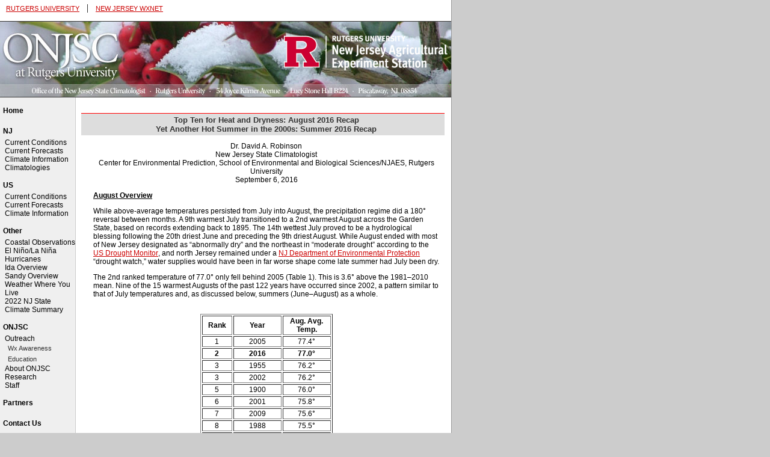

--- FILE ---
content_type: text/html; charset=UTF-8
request_url: https://climate.rutgers.edu/stateclim/?section=outreach&target=aug16
body_size: 8557
content:
<!DOCTYPE html PUBLIC "-//W3C//DTD XHTML 1.0 Transitional//EN" "http://www.w3.org/TR/xhtml1/DTD/xhtml1-transitional.dtd">

<html>
    <head>
        <link rel="stylesheet" type="text/css" href="lib/css/styles.css" />
        <link rel="stylesheet" type="text/css" href="lib/css/snow_table.css" />
        <link rel="image_src" href="http://climate.rutgers.edu/stateclim/images/daffodils.jpg" />
        <title>Office of the New Jersey State Climatologist</title>
        <script type="text/javascript">
        function alertUser(msg) {
            var alerted = localStorage.getItem('alerted') || '';
            if (alerted != 'yes') {
                alert(msg);
                localStorage.setItem('alerted','yes');
            }
        }
        </script>
    </head>

<!--  Use this body tag if you want an alert to pop up on the home page.
 <body onload="alertUser('Notice: On Saturday October 22, scheduled maintenance at Rutgers-New Brunswick will cause service outages to websites including climate.rutgers.edu.  For more information see http://status.rutgers.edu/')">
-->

<body>
<div class="mainPanel">
    <div class="topBar">
        <div style="position: absolute; left: 10px; margin-top: 4px;">
            <a class="smallCapLink" href="http://www.rutgers.edu" target="_blank">RUTGERS UNIVERSITY</a>
            &nbsp;&nbsp;|&nbsp;&nbsp;
            <a class="smallCapLink" href="https://climate.rutgers.edu/njwxnet" target="_blank">NEW JERSEY WXNET</a>
        </div>
        <!--<div style="position: absolute; left: 590px;">
            <form method="get" action="http://www.google.com/search">
            <table style="margin: 0px; padding: 0px; background: #ffffff">
            <tr>
                <td>
                    <input style="margin-top: 4px; border: 1px solid #333333;" type="text" name="q" size="10" maxlength="255" value="" />&nbsp;<input style="border: 1px solid #333333; background-color: #dddddd; font-family: Verdana; font-size: 10px;" type="submit" name="btnG" value="SEARCH" />
                    <input type="hidden" name="domains" value="climate.rutgers.edu" />
                    <input type="hidden" name="sitesearch" value="climate.rutgers.edu" />
                </td>
            </tr>
            </table>
            </form> 
        </div>-->
    </div>
      <div class="header">
        <!--<div id="stormBanner"><a href="/njwxnet/storm"><img src="/njwxnet/storm/storm-banner.png" alt="njstorm.org" title="Track the latest storm total precipitation, winds, barometric pressure, temperatures and more." /></a></div> -->
        <img src="images/headerLogo.jpg" alt="ONJSC" />
    </div>
    <div class="content">
        <div class="menubar">
            
	<div class="menuHeader">

		<a class="menuSection" href="?section=home&amp;target=home">Home</a>

	</div>

	<!-- <div class="menuHeader">Quick Links</div>


		<div class="menuSection">

			<a class="menuSection" href="https://climate.rutgers.edu/njwxnet" target="_blank">NJWxNet</a>

		</div>


		<div class="menuSection">

			<a class="menuSection" href="http://www.weather.gov/phi/" target="_blank">New Jersey Forecast</a>

		</div>

		<div class="menuSection">

			<a class="menuSection" href="http://weather.gov" target="_blank">National Forecast</a>

		</div>


		<div class="menuSection">

			<a class="menuSection" href="http://www.climate.gov/" target="_blank">NOAA Climate.gov</a>

		</div> -->

	<div class="menuHeader">NJ</div>

	<div class="menuSection">

		<a class="menuSection" href="?section=njcc&amp;target=aug16">Current Conditions</a>

		<div class="menuSectionContentsHidden">

			<a class="menuItem" href="?section=njcc&amp;target=NJsurfobs">Surface Observations</a>

			<a class="menuItem" href="?section=njcc&amp;target=NJradsat">Radar/Satellite</a>

			<a class="menuItem" href="?section=njcc&amp;target=Hydrology">Hydrology</a>

			<a class="menuItem" href="?section=njcc&amp;target=NJmarine">Marine</a>



		</div>

	</div>



	<div class="menuSection">

		<a class="menuSection" href="?section=njcf&amp;target=aug16">Current Forecasts</a>

		<div class="menuSectionContentsHidden">

			<a class="menuItem" href="?section=njcf&amp;target=NJFsterm">Short-Term</a>

			<a class="menuItem" href="?section=njcf&amp;target=NJFlterm">Long-Term</a>

		</div>

	</div>

	<div class="menuSection">

		<a class="menuSection" href="?section=njcp&amp;target=aug16">Climate Information</a>

		<div class="menuSectionContentsHidden">

			<a class="menuItem" href="?section=njcp&amp;target=NJCoverview">Overview</a>

			<a class="menuItem" href="?section=njcp&amp;target=NJCobs">Observations</a>

			<a class="menuItem" href="?section=njcp&amp;target=NJCnormex">Normals/Extremes</a>

		</div>

	</div>

        <div class="menuSection">

                <a class="menuSection" href="?section=njclimo&amp;target=aug16">Climatologies</a>

                <div class="menuSectionContentsHidden">

                        <!-- <a class="menuItem" href="?section=njclimo&amp;target=NJclimatologies">Overview</a> -->

                        <a class="menuItem" target="_blank" href="climatologies/njtornado.html">Tornadoes in NJ</a>

                </div>

        </div>


	<div class="menuHeader">US</div>

	<div class="menuSection">

		<a class="menuSection" href="?section=uscc&amp;target=aug16">Current Conditions</a>

		<div class="menuSectionContentsHidden">

			<a class="menuItem" href="?section=uscc&amp;target=USsurfobs">Surface Observations</a>

			<a class="menuItem" href="?section=uscc&amp;target=USradsat">Radar/Satellite</a>

		

			<a class="menuItem" href="?section=uscc&amp;target=UShydro">Hydrology</a>

			<a class="menuItem" href="?section=uscc&amp;target=USmarine">Marine</a>

		</div>

	</div>

	<div class="menuSection">

		<a class="menuSection" href="?section=uscf&amp;target=aug16">Current Forecasts</a>

		<div class="menuSectionContentsHidden">

			<a class="menuItem" href="?section=uscf&amp;target=USFsterm">Short-Term</a>

			<a class="menuItem" href="?section=uscf&amp;target=USFlterm">Long-Term</a>

		</div>

	</div>

	<div class="menuSection">

		<a class="menuSection" href="?section=uscp&amp;target=aug16">Climate Information</a>

		<div class="menuSectionContentsHidden">

			<a class="menuItem" href="?section=uscp&amp;target=USCoverview">Overview</a>

			<a class="menuItem" href="?section=uscp&amp;target=USCobs">Observations</a>

			<a class="menuItem" href="?section=uscp&amp;target=USCnormex">Normals/Extremes</a>

		</div>

	</div>

	<div class="menuHeader">Other</div>

	<div class="menuSection">

		<a class="menuSection" href="http://nowcoast.noaa.gov" target="_blank">Coastal Observations</a><br>

		<a class="menuSection" href="?section=El_Nino&amp;target=El_Nino">El Ni&#241;o/La Ni&#241;a</a><br>

		<a class="menuSection" href="?section=hurricane&amp;target=hurricane">Hurricanes</a><br>
		
		<a class="menuSection" href="?section=menu&amp;target=Ida">Ida Overview</a><br>
		
		<a class="menuSection" href="?section=menu&amp;target=sandy">Sandy Overview</a><br>
		
		<a class="menuSection" href="?section=hurricane&amp;target=weather_pubs">Weather Where You     Live</a><br>
		
		<a class="menuSection" href="NewJersey-StateClimateSummary.pdf" target="_blank">2022 NJ State Climate Summary</a><br>

	</div>

	<div class="menuHeader">ONJSC</div>

	<div class="menuSection">

		<a class="menuSection" href="?section=outreach&amp;target=aug16">Outreach</a>

		<div class="menuSectionContentsVisible">

			<a class="menuItem" href="?section=outreach&amp;target=Wxawareness">Wx Awareness</a>

			<a class="menuItem" href="?section=outreach&amp;target=education">Education</a>

		</div>

	</div>

	<div class="menuSection">

		<a class="menuSection" href="?section=about&amp;target=about">About ONJSC</a>

	</div>

	<div class="menuSection">

		<a class="menuSection" href="?section=research&amp;target=aug16">Research</a>

		<div class="menuSectionContentsHidden">

			<a class="menuItem" href="?section=research&amp;target=publications">Publications</a>

		</div>

	</div>

	<div class="menuSection">

		<a class="menuSection" href="?section=staff&amp;target=staff">Staff</a>

	</div>

	<div class="menuHeader"><a class="menuSection" href="?section=partners&amp;target=partners">Partners</a></div>

	<div class="menuHeader"><a class="menuSection" href="?section=contact&amp;target=contact">Contact Us</a></div>

	<div class="menuHeader">
  <p><a class="disclaimer" href="?section=disclaimer&amp;target=disclaimer">Copyright 
    and Data<br />
    Disclaimer Information</a></p><br>
  <p>&nbsp;<a href="http://www.rutgers.edu" target="_new"><img src="images/rulogo.gif" width="105" border="0"></a></p>
  <p align="center"><a href="http://njaes.rutgers.edu/" target="_new">New Jersey 
    Agricultural Experiment Station</a></p>
  <p align="center"><a href="http://www.sebs.rutgers.edu/" target="_new">School 
    of Environmental and Biological Sciences</a></p>
  <p align="center"><a href="http://www.cep.rutgers.edu/" target="_new">Center 
    for Environmental Prediction</a></p>
  <p align="center"><a href="https://climatechange.rutgers.edu/" target="_new">Rutgers Climate Institute</a></p>
  <p align="center"><a href="https://climateaction.rutgers.edu/" target="_new">Rutgers Office of Climate Action</a></p>
</div>

        </div>
        <div class="contentContainer">
            <div class="center"><h2>Top Ten for Heat and Dryness: August 2016 Recap
<br>Yet Another Hot Summer in the 2000s: Summer 2016 Recap


<br>

</h2></div>

<div class="textContent">
<div class="center">Dr. David A. Robinson<br>New Jersey State Climatologist<br>Center for Environmental Prediction, School of Environmental and Biological
Sciences/NJAES, Rutgers University<br>September 6, 2016</div>


<p>
<b><u>August Overview</u></b>
</p>

<p>
While above-average temperatures persisted from July into August, the precipitation regime did a 180&deg; reversal between months. A 9th warmest July transitioned to a 2nd warmest August across the Garden State, based on records extending back to 1895. The 14th wettest July proved to be a hydrological blessing following the 20th driest June and preceding the 9th driest August. While August ended with most of New Jersey designated as “abnormally dry” and the northeast in “moderate drought” according to the <a href="http://droughtmonitor.unl.edu/" target="new">US Drought Monitor</a>, and north Jersey remained under a <a href="http://www.njdrought.org/" target="new">NJ Department of Environmental Protection</a> “drought watch,” water supplies would have been in far worse shape come late summer had July been dry.
</p>

<p>
The 2nd ranked temperature of 77.0&deg; only fell behind 2005 (Table 1). This is 3.6&deg; above the 1981–2010 mean. Nine of the 15 warmest Augusts of the past 122 years have occurred since 2002, a pattern similar to that of July temperatures and, as discussed below, summers (June–August) as a whole.
</p>

<br>
<div class="center">
<table border = "1" align="center">
<colgroup span="3">
<col width="50">
<col width="80">
<col width="80">
</colgroup>
<tr>
<th>Rank</th>
<th>Year</th>
<th>Aug. Avg. Temp.</th>
</colgroup>
</tr>
<tr>
<td>1</td>
<td>2005</td>
<td>77.4&deg;</td>
</tr>
<tr>
<td><b>2</b></td>
<td><b>2016</b></td>
<td><b>77.0&deg;</b></td>
</tr>
<tr>
<td>3</td>
<td>1955</td>
<td>76.2&deg;</td>
</tr>
<tr>
<td>3</td>
<td>2002</td>
<td>76.2&deg;</td>
</tr>
<tr>
<td>5</td>
<td>1900</td>
<td>76.0&deg;</td>
</tr>
<tr>
<td>6</td>
<td>2001</td>
<td>75.8&deg;</td>
</tr>
<tr>
<td>7</td>
<td>2009</td>
<td>75.6&deg;</td>
</tr>
<tr>
<td>8</td>
<td>1988</td>
<td>75.5&deg;</td>
</tr>
<tr>
<td>9</td>
<td>1980</td>
<td>75.4&deg;</td>
</tr>
<tr>
<td>9</td>
<td>2003</td>
<td>75.4&deg;</td>
</tr>
<tr>
<td>9</td>
<td>2010</td>
<td>75.4&deg;</td>
</tr>
<tr>
<td>12</td>
<td>1937</td>
<td>75.1&deg;</td>
</tr>
<tr>
<td>12</td>
<td>2012</td>
<td>75.1&deg;</td>
</tr>
<tr>
<td>14</td>
<td>1938</td>
<td>75.0&deg;</td>
</tr>
<tr>
<td>14</td>
<td>2006</td>
<td>75.0&deg;</td>
</tr>
</table>
<p>Table 1. The 15 warmest Augusts across New Jersey since 1895.</p>
</div>


<p>
August rainfall totaled 2.05”, which is 2.16” below normal (Table 2). This is the driest August since 1995, and followed another dry August last year, which ranked 14th. The bulk of the month had little rain, as some of the 2.05” fell during the daytime and evening of July 31st, which, given the morning observation times of most of the National Weather Service Cooperative Stations that go into the generation of the average, is counted as falling on August 1. Some of the heavier rain persisted into the morning of the 1st.
</p>

<br>
<div class="center">
<table border = "1" align="center">
<colgroup span="3">
<col width="50">
<col width="80">
<col width="80">
</colgroup>
<tr>
<th>Rank</th>
<th>Year</th>
<th>Aug. Avg. Precip.</th>
</colgroup>
</tr>
<tr>
<td>1</td>
<td>1964</td>
<td>0.90"</td>
</tr>
<tr>
<td>2</td>
<td>1916</td>
<td>1.28"</td>
</tr>
<tr>
<td>3</td>
<td>1896</td>
<td>1.75"</td>
</tr>
<tr>
<td>4</td>
<td>1918</td>
<td>1.77"</td>
</tr>
<tr>
<td>5</td>
<td>1995</td>
<td>1.92"</td>
</tr>
<tr>
<td>6</td>
<td>1972</td>
<td>2.00"</td>
</tr>
<tr>
<td>7</td>
<td>1925</td>
<td>2.01"</td>
</tr>
<tr>
<td>8</td>
<td>1943</td>
<td>2.02"</td>
</tr>
<tr>
<td><b>9</b></td>
<td><b>2016</b></td>
<td><b>2.05"</b></td>
</tr>
<tr>
<td>10</td>
<td>1980</td>
<td>2.09"</td>
</tr>
<tr>
<td>11</td>
<td>1917</td>
<td>2.11"</td>
</tr>
<tr>
<td>12</td>
<td>2005</td>
<td>2.13"</td>
</tr>
<tr>
<td>13</td>
<td>1957</td>
<td>2.17"</td>
</tr>
<tr>
<td>14</td>
<td>2015</td>
<td>2.20"</td>
</tr>
<tr>
<td>15</td>
<td>1984</td>
<td>2.32"</td>
</tr>
</table>
<p>Table 2. The 15 driest Augusts across New Jersey since 1895.</p>
</div>


<p>
<b><i>Temperature</b></i>
</p>

<p>
August began with some relief from the hot days of July. Seven of the first nine days saw minimum temperatures falling into the 50&deg;s at one or more of the 60 NJ Weather and Climate Network locations. Basking Ridge (Somerset County) had a low of 59&deg; on the 2nd, and fell to 54&deg; on the 3rd, when 15 other stations were between 57&deg;–59&deg;. Basking Ridge reached 51&deg; on the 4th and Pequest (Warren) 52&deg; on the 4th, with 27 stations between 54&deg;–59&deg;. The 5th saw Berkeley Township (Ocean) and Basking Ridge at 54&deg; and 22 stations between 55&deg;–59&deg;. Pequest fell to 55&deg; and Basking Ridge 57&deg; on the 7th, followed by 55&deg; and 56&deg;, respectively, on the 8th, and 55&deg; and 54&deg; on the 9th. By now, frequent readers of these reports may have noticed the absence of a mention of the Walpack (Sussex) station that often has some of the chillier NJ lows. This station was damaged earlier in the summer and conditions at the site have yet to permit repairs. 
</p>

<p>
Eight of the last ten days of the month had lows in the 50&deg;s, and, on one day, 40&deg;s. A refreshing air mass sent lows down to 51&deg; at Pequest and Basking Ridge on the 22nd. The coolest morning of the month followed on the 23rd, with Pequest at 46&deg;, Basking Ridge 47&deg;, four stations at 48&deg; or 49&deg;, and 37 stations between 50&deg;–55&deg;. Harvey Cedars (Ocean) was mildest at 65&deg;.  Basking Ridge was 51&deg; on the 24th, with Pequest and Oswego Lake (Burlington) 52&deg;. Oswego Lake was 55&deg; on the 25th, Pequest 57&deg; on the 27th, Basking Ridge and Pequest each 55&deg; on the 28th, Pequest 59&deg; on the 29th, and Pequest 53&deg; and Basking Ridge 54&deg; on the 30th.
</p>

<p>
The daily maximum temperature topped out at 90&deg; or higher somewhere in NJ on 19 August afternoons. Adding insult to injury were high humidity levels during a mid-month heat wave. The first 90&deg; day arrived on the 6th, with four stations up to 91&deg; and 18 at 90&deg;. Three stations reached 90&deg; on the 7th. South Harrison (Gloucester) and one of the newest NJWxNet stations in West Deptford (Gloucester) got to 93&deg; on the 10th. Hawthorne (Passaic) had a 96&deg; maximum and six stations reached 95&deg; on the 11th. This was the first in a string of exceedingly humid days that contributed to unusually warm nighttime minimums. For instance, Fortescue (Cumberland) only fell to a low of 81&deg; and both Lyndhurst (Bergen) and Bivalve (Cumberland) 80&deg; on the 11th. Five stations achieved maximums of 97&deg; on the 12th, with 51 between 90&deg;–96&deg;. Fortescue and Bivalve did not fall below 81&deg; for lows, with 35 stations between 75&deg;–80&deg; on the 12th.
</p>

<p>
The 13th was the most uncomfortable day of the summer, and on par with some of the worst on record across New Jersey. Maximum temperatures topped out at 99&deg; in Haworth (Bergen), Toms River (Ocean), and West Deptford, with 53 other NJWxNet stations between 90&deg; and 98&deg;. Harvey Cedars was least hot at 84&deg;. Fortescue never got below 83&deg; for a low and 15 stations had lows of 80&deg;–82&deg;. With dew point temperatures nearing 80&deg; in many locations, the mid afternoon heat index was in the 110&deg;–115&deg; range, with a few locations briefly higher. It was somewhat fortunate that this was a Saturday, much like the hottest day this past July (23rd), as energy demands were reduced and fewer individuals were toiling outside than would have been the case during the workweek.
</p>

<p>
The heat continued on, with a NWS Cooperative station in Harrison (Hudson) reaching 100&deg; on the 14th for NJ’s only century mark reading of this summer. Four NJWxNet stations sweltered at 98&deg; on the 14th, with 51 others between 90&deg;–97&deg;. Piney Hollow (Gloucester) got to 95&deg; and ten other sites to 94&deg; on the 15th. Piney Hollow, Sicklerville (Camden), and Upper Deerfield (Cumberland) were 94&deg; on the 16th, with this mark reached at Atlantic City Marina (Atlantic) on the 17th. Cherry Hill (Camden), Hamilton (Mercer), and Woodbine (Cape May) topped out at 91&deg; on the 19th, four stations reached 92&deg; on the 20th, and Pequest and Hawthorne saw 90&deg; on the 21st. 
</p>

<p>
The 90&deg;s returned for the last six days of the month, starting with 96&deg; at West Creek (Ocean) and 95&deg; at three other stations on the 26th. Nine stations got to 92&deg; on the 27th and Hamilton (Mercer) reached this mark on the 28th. Hamilton’s late-month run of hot days continued on the 29th at 95&deg;, with six stations reaching 94&deg;. Hamilton made it to 91&deg; and six stations 90&deg; on the 30th. Hamilton, along with a new NJWxNet station in Moorestown (Burlington), were 93&deg; on the 31st, when 21 sites rose to 90&deg;–92&deg;.
</p>

<p>
<b><i>Precipitation and storms</b></i>
</p>

<p>
While August statewide rainfall was less than half of normal, there were a few locations that came in on the positive side. This included the region in and near the northern Highlands, where Bloomingdale (Passaic) totaled 7.82”, Wayne (Passaic) 7.03”, Ringwood (Passaic) 6.33”, and two stations in Oakland (Bergen) 6.27” and 5.95”. Elsewhere, 6.09” accumulated in Lebanon (Hunterdon) and Andover (Sussex) saw 6.01”. It is worth a look at totals without the first day of the month included, thus eliminating the bulk of the rain that fell on July 31st. In this case, the last 30 days of the month saw maximum totals of 5.63” in Andover, 4.48” at Bloomingdale, 4.29” in Hampton (Hunterdon), and 4.16” at Califon (Hunterdon). These totals are included to demonstrate how most of the month and much of the state was quite dry throughout August. 
</p>

<p>
On the lowest end of the precipitation list was Galloway (Atlantic), with only 0.62” for August. Other south and central locations with meager totals included Robbinsville (Mercer) at 0.67”, Moorestown 0.79”, Old Bridge (Middlesex) and Hammonton (Atlantic) each with 0.80”, and Pitman (Gloucester) 0.81”. Removing any rain reported on the 1st found the three driest stations over the last 30 days of the month to be Eatontown (Monmouth) with 0.44”, Galloway 0.57”, and Old Bridge 0.58”.
</p>

<p>
The event that began on July 31st and ended during the morning of the 1st brought Flemington (Hunterdon) 3.72”, Berkeley Township 3.65”, and Wayne 3.58”. These heavy totals were within portions of Hunterdon, northern Passaic, northwest Bergen, and Ocean counties that had totals exceeding an inch. Less fell elsewhere, with nothing in the southwest.
</p>

<p>
A squall line moved from north to south Jersey late in the afternoon and into the evening of the 6th. Hardyston (Sussex) received 0.99”, Toms River 0.96”, Bloomingdale 0.87”, and Andover 0.85”. A few lines of showers crossed northern and central portions of the state from late on the 9th through midday on the 10th. Warren, northern Hunterdon, and western Morris counties received the most, with 1.79” in Hampton and 0.74” at Califon. 
</p>

<p>
The 11th through 13th found afternoon and evening storms impacting scattered portions of the state. The 11th event saw 34 of the 202 CoCoRaHS reporting stations receive at least an inch of rain. Topping the list was Glen Gardner (Hunterdon) with 2.34”, Montague (Sussex) with 2.21”, Andover 2.13”, and Wantage (Sussex) 2.12”. Little or no rain fell in the south. Storms on the 12th brought 1.06” to Upper Freehold (Monmouth), 0.88” to Pennington (Mercer), and 0.72” at Burlington (Burlington). There were reports of trees and power lines brought down by localized strong winds in Hunterdon and Bergen counties. Warren County saw similar wind damage from storms late on the 13th. The northern tier saw the most rain, with Andover catching 1.01”, Bloomingdale 0.75”, and reports of 0.70” and 0.71” from Oakland. Again, no rain fell in the south.
</p>

<p>
The evening of the 16th into the early morning of the 17th found storms dumping 1.00” at North Arlington (Bergen) and 0.81” at both Helmetta (Middlesex) and Chatham (Morris). Most central and northern locations received a few tenths of an inch of rain. Some tree and wire damage was reported in Sussex County. The 17th into early 18th saw a shift of rain to the south. Upper Township (Cape May) caught 0.86” and Woodbine 0.80” as a small area close to the intersection of Cape May, Atlantic, and Cumberland counties was soaked. Late in the evening of the 18th, heavy rain fell from Gloucester and Salem counties into western Atlantic County. Franklin (Gloucester) received 1.65”, Buena Vista (Atlantic) 1.10”, and Woodstown (Salem) 0.93”.
</p>

<p>
The afternoon and evening of the 20th brought 1.00” to Bloomingdale, a favorite target of storms this month, and 0.78” to both Edison (Middlesex) and Madison (Morris). Those same hours on the 21st found soakings of mainly 0.75”–1.25” along the northern and southern tiers of the state, with little falling in between. Wayne received 1.72”, Denville (Morris) 1.36”, Dennis Township (Cape May) 1.35”, and Upper Deerfield 1.31”. Winds toppled trees in Cape May County. Following a dry week, the 1.00” fell in Upper Township and 0.66” in Woodbine on the 30th, with showers covering a region similar to that of the 17th–18th event.
</p>

<p>
The lowest atmospheric pressure of the month was observed on the 6th, with many barometers across NJ registering between 29.65”–29.70”. Highest pressure occurred on the 23rd, running about 30.35”–30.40”.
</p>

<p>
Winds gusted to 40 mph or greater at scattered NJWxNet stations across NJ on five days. Wantage got to 42 mph on the 11th, Charlotteburg (Passaic) reached 42 mph on the 13th, Fortescue and Charlotteburg each peaked at 45 mph on the 14th, and High Point Monument (Sussex) and Fortescue made it to 40 mph on the 17th. Overall, this was not a windy month.
</p>

<p>
<b><u>Summer Overview</u></b>
</p>

<p>
Statewide, the summer (June–August) average temperature was 74.9&deg;. This is 2.1&deg; above the 1981–2010 mean and 2.9&deg; above the 1895–2015 mean. The summer was the 4th warmest since 1895, joining many other recent summers ranking high (Table 3). Nine of the 15 warmest summers of the past 122 years have occurred since 1999. The number of days with stations with maximums of 90&deg; or higher is running somewhat higher than average. Given that some stations had 90&deg; readings in May and many are likely to experience them in September, a full accounting will appear in the September report. 
</p>

<br>
<div class="center">
<table border = "1" align="center">
<colgroup span="3">
<col width="50">
<col width="80">
<col width="80">
</colgroup>
<tr>
<th>Rank</th>
<th>Year</th>
<th>Summer Avg. Temp.</th>
</colgroup>
</tr>
<tr>
<td>1</td>
<td>2010</td>
<td>76.2&deg;</td>
</tr>
<tr>
<td>2</td>
<td>2005</td>
<td>75.6&deg;</td>
</tr>
<tr>
<td>3</td>
<td>2011</td>
<td>75.2&deg;</td>
</tr>
<tr>
<td><b>4</b></td>
<td><b>2016</b></td>
<td><b>74.9&deg;</b></td>
</tr>
<tr>
<td>5</td>
<td>1949</td>
<td>74.6&deg;</td>
</tr>
<tr>
<td>6</td>
<td>1999</td>
<td>74.5&deg;</td>
</tr>
<tr>
<td>6</td>
<td>2012</td>
<td>74.5&deg;</td>
</tr>
<tr>
<td>8</td>
<td>2002</td>
<td>74.4&deg;</td>
</tr>
<tr>
<td>9</td>
<td>2006</td>
<td>74.3&deg;</td>
</tr>
<td>10</td>
<td>1955</td>
<td>74.1&deg;</td>
</tr>
<td>11</td>
<td>2008</td>
<td>74.0&deg;</td>
</tr>
<tr>
<td>12</td>
<td>1900</td>
<td>73.9&deg;</td>
</tr>
<tr>
<td>13</td>
<td>1943</td>
<td>73.8&deg;</td>
</tr>
<tr>
<td>13</td>
<td>1973</td>
<td>73.8&deg;</td>
</tr>
<tr>
<td>13</td>
<td>1988</td>
<td>73.8&deg;</td>
</tr>
</table>
<p>Table 3. The 15 warmest summers (June–August) across New Jersey since 1895.</p>
</div>

<p>
As discussed earlier, NJ was indeed fortunate to receive some ample rainfall in July, as June and August were not nearly as cooperative. The 11.55” statewide average rainfall for the summer is 1.20” below the 1981–2010 mean (1.42” lower than the 1895–2015 mean) and ranks as the 47th driest. Year-to-date precipitation has averaged 28.87” across NJ, which is 2.51” below average or 92% of average. 
</p>

<br>

<p>
For those seeking more detailed information on hourly, daily and monthly conditions, please visit the following <strong><a href="http://njclimate.org">Office of the NJ State Climatologist's</strong></a> websites:
<br><br>

<strong><a href="http://njwx.org" target="new">NJ Weather and Climate Network</strong></a><br>
<strong><a href="?section=menu&amp; target=CoCoRaHS">NJ Community Collaborative Rain, Hail and Snow Network</strong></a><br>
<strong><a href="?section=menu&amp; target=wint1516snowtotals">NJ Snow Event Reports</strong></a>
</p>

<br>
<p>
<b>Interested in receiving our monthly summaries at the end of each month? Send us your e-mail address <strong><a href="mailto:gerbush@cep.rutgers.edu" target="_blank">here</strong></a> to join the mailing list. </b>
</p>

<br><strong><a href="?section=menu&amp; target=climate_summaries">Past News Stories</strong></a>
</div>
        </div>
        <div style="clear:left">&nbsp;</div>
    </div>
</div>
<div class="sidePanel">
</div>


<script type="text/javascript">

var _gaq = _gaq || [];
_gaq.push(['_setAccount', 'UA-2044055-2']);
_gaq.push(['_trackPageview']);

(function() {
    var ga = document.createElement('script'); ga.type = 'text/javascript'; ga.async = true;
    ga.src = ('https:' == document.location.protocol ? 'https://ssl' : 'http://www') + '.google-analytics.com/ga.js';
    var s = document.getElementsByTagName('script')[0]; s.parentNode.insertBefore(ga, s);
})();

</script> 


</body>
</html>

